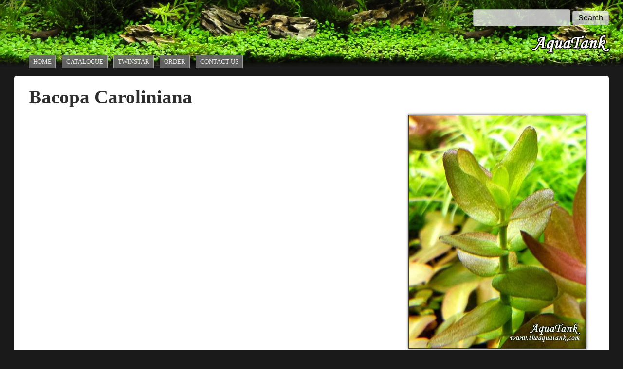

--- FILE ---
content_type: text/html; charset=utf-8
request_url: https://theaquatank.com/Plant/Bacopa-Caroliniana
body_size: 3638
content:
<!DOCTYPE html>
<!--[if IEMobile 7]><html class="iem7" lang="en" dir="ltr"><![endif]-->
<!--[if (lte IE 6)&(!IEMobile)]><html class="ie6 ie6-7 ie6-8" lang="en" dir="ltr"><![endif]-->
<!--[if (IE 7)&(!IEMobile)]><html class="ie7 ie6-7 ie6-8" lang="en" dir="ltr"><![endif]-->
<!--[if (IE 8)&(!IEMobile)]><html class="ie8 ie6-8" lang="en" dir="ltr"><![endif]-->
<!--[if (gte IE 9)|(gt IEMobile 7)]><!--><html lang="en" dir="ltr"
  xmlns:content="http://purl.org/rss/1.0/modules/content/"
  xmlns:dc="http://purl.org/dc/terms/"
  xmlns:foaf="http://xmlns.com/foaf/0.1/"
  xmlns:og="http://ogp.me/ns#"
  xmlns:rdfs="http://www.w3.org/2000/01/rdf-schema#"
  xmlns:sioc="http://rdfs.org/sioc/ns#"
  xmlns:sioct="http://rdfs.org/sioc/types#"
  xmlns:skos="http://www.w3.org/2004/02/skos/core#"
  xmlns:xsd="http://www.w3.org/2001/XMLSchema#"><!--<![endif]-->
<head>
<meta charset="utf-8" />
<link rel="shortcut icon" href="/misc/favicon.ico" type="image/vnd.microsoft.icon" />
<link rel="shortlink" href="/node/195" />
<link rel="canonical" href="/Plant/Bacopa-Caroliniana" />
<link rel="canonical" href="/Plant/Bacopa-Caroliniana" />
<meta name="viewport" content="width=device-width, initial-scale=1">
<meta name="MobileOptimized" content="width">
<meta name="HandheldFriendly" content="true">
<meta name="apple-mobile-web-app-capable" content="yes">
<meta http-equiv="cleartype" content="on">
<meta http-equiv="X-UA-Compatible" content="IE=edge, chrome=1">
<title>Bacopa Caroliniana aquarium plant | AquaTank Rare Aquarium Plants</title>
<link type="text/css" rel="stylesheet" href="/Public/css/css_xE-rWrJf-fncB6ztZfd2huxqgxu4WO-qwma6Xer30m4.css" media="all" />
<link type="text/css" rel="stylesheet" href="/Public/css/css_hYCLW089C9S9sP3ZYkuG6R-Q5ZHbEhblZBFjwZ_bE_I.css" media="all" />
<link type="text/css" rel="stylesheet" href="/Public/css/css_Nq4eZFsQjxw73cK-UpBDr8UnslGf0vvS2T4AKMXkOK8.css" media="all" />
<link type="text/css" rel="stylesheet" href="/Public/css/css_NFu_Eg9iqz-I49jMWQwH8Etu51BK2jDNZP8F7ssfCdE.css" media="all" />
<link type="text/css" rel="stylesheet" href="/Public/css/css_5_EBsvYf_U3gqgv1Idal1sImw7zcXB1kaIR6NOugp8o.css" media="print" />
<link type="text/css" rel="stylesheet" href="/Public/css/css_9nO0C56ihsx7svUbeQatQUvexxvZJqlJ-mw2UcjE3mw.css" media="all" />

<!--[if lt IE 9]>
<link type="text/css" rel="stylesheet" href="/Public/at_css/corolla.lt-ie9.layout.css?pb6zxq" media="all" />
<![endif]-->

<!--[if lte IE 9]>
<link type="text/css" rel="stylesheet" href="/sites/main/themes/corolla/css/ie-lte-9.css?pb6zxq" media="all" />
<![endif]-->
<script src="/Public/js/js_vDrW3Ry_4gtSYaLsh77lWhWjIC6ml2QNkcfvfP5CVFs.js"></script>
<script src="/Public/js/js_gBoSdTsbO5TTeOmqEi5o8yZugwRoJUJi0t2MCEMdSqk.js"></script>
<script src="/Public/js/js_gPqjYq7fqdMzw8-29XWQIVoDSWTmZCGy9OqaHppNxuQ.js"></script>
<script>(function(i,s,o,g,r,a,m){i["GoogleAnalyticsObject"]=r;i[r]=i[r]||function(){(i[r].q=i[r].q||[]).push(arguments)},i[r].l=1*new Date();a=s.createElement(o),m=s.getElementsByTagName(o)[0];a.async=1;a.src=g;m.parentNode.insertBefore(a,m)})(window,document,"script","https://www.google-analytics.com/analytics.js","ga");ga("create", "UA-36417064-1", {"cookieDomain":"auto"});ga("set", "anonymizeIp", true);ga("send", "pageview");</script>
<script>jQuery.extend(Drupal.settings, {"basePath":"\/","pathPrefix":"","ajaxPageState":{"theme":"corolla","theme_token":"xzcM41IRw35fhYc5kaAFd-ajNsY5QoracrGRxj7Khn8","js":{"misc\/jquery.js":1,"misc\/jquery.once.js":1,"misc\/drupal.js":1,"sites\/main\/modules\/spamspan\/spamspan.js":1,"sites\/main\/modules\/google_analytics\/googleanalytics.js":1,"0":1},"css":{"modules\/system\/system.base.css":1,"modules\/system\/system.menus.css":1,"modules\/system\/system.messages.css":1,"modules\/system\/system.theme.css":1,"modules\/field\/theme\/field.css":1,"modules\/node\/node.css":1,"modules\/search\/search.css":1,"modules\/user\/user.css":1,"sites\/main\/modules\/views\/css\/views.css":1,"sites\/main\/modules\/ctools\/css\/ctools.css":1,"sites\/main\/themes\/adaptivetheme\/adaptivetheme\/css\/at.base.css":1,"sites\/main\/themes\/adaptivetheme\/adaptivetheme\/css\/at.layout.css":1,"sites\/main\/themes\/adaptivetheme\/adaptivetheme\/css\/at.messages.css":1,"sites\/main\/themes\/corolla\/css\/html-elements.css":1,"sites\/main\/themes\/corolla\/css\/forms.css":1,"sites\/main\/themes\/corolla\/css\/tables.css":1,"sites\/main\/themes\/corolla\/css\/page.css":1,"sites\/main\/themes\/corolla\/css\/articles.css":1,"sites\/main\/themes\/corolla\/css\/comments.css":1,"sites\/main\/themes\/corolla\/css\/fields.css":1,"sites\/main\/themes\/corolla\/css\/blocks.css":1,"sites\/main\/themes\/corolla\/css\/navigation.css":1,"sites\/main\/themes\/corolla\/css\/fonts.css":1,"sites\/main\/themes\/corolla\/css\/corolla.settings.style.css":1,"sites\/main\/themes\/corolla\/color\/colors.css":1,"sites\/main\/themes\/corolla\/css\/print.css":1,"sites\/main\/themes\/corolla\/css\/corolla.responsive.style.css":1,"sites\/main\/themes\/corolla\/css\/corolla.responsive.gpanels.css":1,"public:\/\/at_css\/corolla.responsive.layout.css":1,"public:\/\/at_css\/corolla.lt-ie9.layout.css":1,"sites\/main\/themes\/corolla\/css\/ie-lte-9.css":1}},"googleanalytics":{"trackOutbound":1,"trackMailto":1,"trackDownload":1,"trackDownloadExtensions":"7z|aac|arc|arj|asf|asx|avi|bin|csv|doc(x|m)?|dot(x|m)?|exe|flv|gif|gz|gzip|hqx|jar|jpe?g|js|mp(2|3|4|e?g)|mov(ie)?|msi|msp|pdf|phps|png|ppt(x|m)?|pot(x|m)?|pps(x|m)?|ppam|sld(x|m)?|thmx|qtm?|ra(m|r)?|sea|sit|tar|tgz|torrent|txt|wav|wma|wmv|wpd|xls(x|m|b)?|xlt(x|m)|xlam|xml|z|zip"},"urlIsAjaxTrusted":{"\/Plant\/Bacopa-Caroliniana":true}});</script>
<!--[if lt IE 9]>
<script src="//html5shiv.googlecode.com/svn/trunk/html5.js"></script>
<![endif]-->
</head>
<body class="html not-front not-logged-in no-sidebars page-node page-node- page-node-195 page-type-plant site-name-aquatank-rare-aquarium-plants section-plant site-name-hidden color-scheme-custom corolla fs-medium bs-n bb-n mb-dd rc-6 rct-6 ia-r bf-l snf-cc ssf-cc ptf-a ntf-a ctf-a btf-a">
  <div id="skip-link">
    <a href="#main-content" class="element-invisible element-focusable">Skip to main content</a>
  </div>
    <div id="page-wrapper"><div id="page">

  
  <div id="header-wrapper"><div class="container clearfix">
    <header class="clearfix with-logo" role="banner">
      <div id="branding">
                  <div id="logo"><a href="/" title="Home page"><img src="/Public/AquaTank-Logo.png" alt="AquaTank Rare Aquarium Plants logo"/></a></div>
        
                  <hgroup class="element-invisible">
                          <h1 id="site-name" class="element-invisible"><a href="/" title="Home page">AquaTank Rare Aquarium Plants</a></h1>
                                  </hgroup>
              </div>

        <div class="region region-header">
    <nav id="block-system-main-menu" class="block block-system block-menu block-odd block-count-1 block-region-header">
  <div class="block-inner clearfix">
              <h2 class="block-title element-invisible">Main menu</h2>
            <div class="block-content content">
      <ul class="menu clearfix"><li class="first leaf menu-item-230"><a href="/">Home</a></li><li class="leaf menu-item-540"><a href="/Catalogue">Catalogue</a></li><li class="leaf menu-item-543"><a href="/TWINSTAR">Twinstar</a></li><li class="leaf menu-item-541"><a href="/Order">Order</a></li><li class="last leaf menu-item-542"><a href="/Contact">Contact Us</a></li></ul>    </div>
  </div>
</nav>
  </div>

    </header>
  </div></div>

  
      <div id="secondary-content-wrapper"><div class="container clearfix">
        <div class="region region-secondary-content">
    <div id="block-search-form" class="block block-search block-odd block-count-2 block-region-secondary-content" role="search">
  <div class="block-inner clearfix">
                <div class="block-content content no-title">
      <form action="/Plant/Bacopa-Caroliniana" method="post" id="search-block-form" accept-charset="UTF-8"><div><div class="container-inline">
      <h2 class="element-invisible">Search form</h2>
    <div class="form-item form-type-textfield form-item-search-block-form">
  <label class="element-invisible" for="edit-search-block-form--2">Search </label>
 <input title="Enter the terms you wish to search for." type="search" id="edit-search-block-form--2" name="search_block_form" value="" size="15" maxlength="128" class="form-text" />
</div>
<div class="form-actions form-wrapper" id="edit-actions"><input type="submit" id="edit-submit" name="op" value="Search" class="form-submit" /></div><input type="hidden" name="form_build_id" value="form-lysCQ43UvtZFX7xyIJCgr_badm3YiYGdVREIpUIPATI" />
<input type="hidden" name="form_id" value="search_block_form" />
</div>
</div></form>    </div>
  </div>
</div>
  </div>
    </div></div>
   
  
  <div id="content-wrapper"><div class="container">

    <div id="columns"><div class="columns-inner clearfix">
      <div id="content-column"><div class="content-inner">

        
                <section id="main-content" role="main">

          
          <div class="content-margin"><div class="content-style">

            
            
                                    
            
          <div id="content">  <div class="region region-content">
    <div id="block-system-main" class="block block-system block-odd block-count-3 block-region-content">
  <div class="block-inner clearfix">
                <div class="block-content content no-title">
      <article id="article-195" class="article article-type-plant odd article-full clearfix" about="/Plant/Bacopa-Caroliniana" typeof="sioc:Item foaf:Document" role="article">
  <div class="article-inner">

    
              <header>
                  <h1 class="article-title">
            <a href="/Plant/Bacopa-Caroliniana" rel="bookmark">Bacopa Caroliniana</a>
          </h1>
        
              </header>
        <span property="dc:title" content="Bacopa Caroliniana" class="rdf-meta element-hidden"></span>
    <div class="article-content">
        <div class="field field-name-field-photo field-type-image field-label-hidden view-mode-full">
    <div class="field-items">
          <figure class="field-item">
        <a href="/Public/Plants/Bacopa%20Caroliniana%20logo.jpg"><img typeof="foaf:Image" src="/Public/styles/large/public/Plants/Bacopa%20Caroliniana%20logo.jpg?itok=-_PPoik8" width="364" height="480" alt="Bacopa Caroliniana" /></a>                   
                                              </figure>
      </div>
</div>
    </div>

    
    
  </div>
</article>
    </div>
  </div>
</div>
  </div>
</div>

          
          </div></div>
        </section>

        
      </div></div>

            
    </div></div>
  </div></div>

  
  

  
</div></div>
  <script defer src="https://static.cloudflareinsights.com/beacon.min.js/vcd15cbe7772f49c399c6a5babf22c1241717689176015" integrity="sha512-ZpsOmlRQV6y907TI0dKBHq9Md29nnaEIPlkf84rnaERnq6zvWvPUqr2ft8M1aS28oN72PdrCzSjY4U6VaAw1EQ==" data-cf-beacon='{"version":"2024.11.0","token":"7faf0ef483624aa9a4e5b283d97d3107","r":1,"server_timing":{"name":{"cfCacheStatus":true,"cfEdge":true,"cfExtPri":true,"cfL4":true,"cfOrigin":true,"cfSpeedBrain":true},"location_startswith":null}}' crossorigin="anonymous"></script>
</body>
</html>


--- FILE ---
content_type: text/css; charset=utf-8
request_url: https://theaquatank.com/Public/css/css_Nq4eZFsQjxw73cK-UpBDr8UnslGf0vvS2T4AKMXkOK8.css
body_size: -162
content:
.ctools-locked{color:red;border:1px solid red;padding:1em;}.ctools-owns-lock{background:#FFFFDD none repeat scroll 0 0;border:1px solid #F0C020;padding:1em;}a.ctools-ajaxing,input.ctools-ajaxing,button.ctools-ajaxing,select.ctools-ajaxing{padding-right:18px !important;background:url(/sites/main/modules/ctools/images/status-active.gif) right center no-repeat;}div.ctools-ajaxing{float:left;width:18px;background:url(/sites/main/modules/ctools/images/status-active.gif) center center no-repeat;}


--- FILE ---
content_type: text/css; charset=utf-8
request_url: https://theaquatank.com/Public/css/css_NFu_Eg9iqz-I49jMWQwH8Etu51BK2jDNZP8F7ssfCdE.css
body_size: 12494
content:
html{height:100%;overflow-y:scroll;-webkit-text-size-adjust:100%;}body{margin:0;min-height:100%;-webkit-font-smoothing:antialiased;font-smoothing:antialiased;text-rendering:optimizeLegibility;}body,h1,h2,h3,h4,h5,h6,h1 img,h2 img,h3 img,h4 img,h5 img,h6 img,em,dfn,del,ins,a,tbody,tfoot,thead,tr,li,label,legend,figure,figcaption{margin:0;padding:0;}article,aside,details,figcaption,figure,footer,header,hgroup,menu,nav,section{display:block;}img{max-width:100%;height:auto;border:0;-ms-interpolation-mode:bicubic;}figure{margin:0;padding:0;}object,embed,video{max-width:100%;}.ie6-8 img{max-width:none;}#map img,.gmap img,.view-gmap img,.openlayers-map img,#getlocations_map_canvas img,#locationmap_map img,.geofieldMap img,.views_horizontal_slider img{max-width:none !important;}svg:not(:root){overflow:hidden;}.offscreen{position:absolute;top:-99999em;width:1px;height:1px;overflow:hidden;outline:0;}.element-hidden{display:none;}
#attribution{display:none;}.container{position:relative;margin:0 auto;width:960px;}.two-sidebars .content-inner{margin:0 180px;}.sidebar-first .content-inner{margin-left:180px;}.sidebar-second .content-inner{margin-right:180px;}.region-sidebar-first{width:180px;margin-left:-100%;}.region-sidebar-second{width:180px;margin-left:-180px;}.block-inner,.region-help,.messages,#primary-nav,#secondary-nav,#breadcrumb,#main-content > header,#branding,#attribution{margin-left:10px;margin-right:10px;}#content-column,.region-sidebar-first,.region-sidebar-second{float:left;}#content-column{width:100%;}.clear,#columns,#breadcrumb,#crumbs,.region-secondary-content,.region-tertiary-content,.region-footer,#block-admin-display-form,.gpanel{clear:both;}.content-inner .block{margin:0;}.block{position:relative;}.block-superfish,.block-nice-menus{position:static;}.gpanel .region{display:inline;position:relative;float:left;}.two-33-66 .region-two-33-66-second{width:66.333%;}.two-66-33 .region-two-66-33-first{width:66.666%;}.five-5x20 .region{width:20%;}.six-6x16 .region{width:16.666%;}.two-50 .region,.three-50-25-25 .region-three-50-25-25-first,.three-25-25-50 .region-three-25-25-50-third{width:50%;}.three-3x33 .region,.two-33-66 .region-two-33-66-first,.two-66-33 .region-two-66-33-second{width:33.333%;}.four-4x25 .region,.three-25-25-50 .region-three-25-25-50-first,.three-25-25-50 .region-three-25-25-50-second,.three-50-25-25 .region-three-50-25-25-second,.three-50-25-25 .region-three-50-25-25-third{width:25%;}.block-panels_mini{padding:0;}.clearfix:after{content:"";display:table;clear:both;}.clearfix{zoom:1;}.ie6-7 #main-content,.ie6-7 #columns{display:block;}.ie6-7 #main-content,.ie6-7 #columns,.ie6-7 #content-column,.ie6-7 .region-sidebar-first,.ie6-7 .region-sidebar-second,.ie6-7 .gpanel .region{zoom:1;}.ie6-7 .gpanel{clear:both;}.ie6-7 .gpanel .region{display:inline;position:relative;overflow:hidden;}.ie6-7 .two-50 .region-two-50-second,.ie6-7 .two-66-33 .region-two-66-33-second,.ie6-7 .two-33-66 .region-two-33-66-second{float:right;}.ie6-7 .two-33-66 .region-two-33-66-first,.ie6-7 .two-66-33 .region-two-66-33-second{width:33%;}.ie6-7 .two-66-33 .region-two-66-33-first,.ie6-7 .two-33-66 .region-two-33-66-second{width:66%;}.ie6-7 .three-3x33 .region{width:32.666%;}.ie6-7 .five-5x20 .region{width:19.2%;}.ie6-7 .six-6x16 .region{width:15.833%;}.ie6-7 .two-50 .region,.ie6-7 .three-25-25-50 .region-three-25-25-50-third,.ie6-7 .three-50-25-25 .region-three-50-25-25-first{width:49.5%;}.ie6-7 .three-25-25-50 .region-three-25-25-50-first,.ie6-7 .three-25-25-50 .region-three-25-25-50-second,.ie6-7 .three-50-25-25 .region-three-50-25-25-second,.ie6-7 .three-50-25-25 .region-three-50-25-25-third,.ie6-7 .four-4x25 .region{width:24.25%;}.ie6-7 .three-3x33 .region-three-33-second,.ie6-7 .three-3x33 .region-three-2-33-second,.ie6-7 .three-25-25-50 .region-three-25-25-50-second,.ie6-7 .three-50-25-25 .region-three-50-25-25-second,.ie6-7 .four-4x25 .region-four-second,.ie6-7 .five-5x20 .region-five-second,.ie6-7 .six-6x16 .region-six-second{right:-1%;}.ie6-7 .three-3x33 .region-three-33-third,.ie6-7 .three-3x33 .region-three-2-33-third,.ie6-7 .three-25-25-50 .region-three-25-25-50-third,.ie6-7 .three-50-25-25 .region-three-50-25-25-third,.ie6-7 .four-4x25 .region-four-third,.ie6-7 .four-4x25 .region-four-2-third,.ie6-7 .five-5x20 .region-five-third,.ie6-7 .six-6x16 .region-six-third{right:-2%;}.ie6-7 .four-4x25 .region-four-fourth,.ie6-7 .four-4x25 .region-four-2-fourth,.ie6-7 .five-5x20 .region-five-fourth,.ie6-7 .six-6x16 .region-six-fourth{right:-3%;}.ie6-7 .five-5x20 .region-five-fifth,.ie6-7 .six-6x16 .region-six-fifth{right:-4%;}.ie6-7 .six-6x16 .region-six-sixth{right:-5%;}
div.messages{margin:10px;}#block-system-help{background:#f7f7f7 url(/sites/main/themes/adaptivetheme/adaptivetheme/css/images/help.png) no-repeat 8px 8px;border:none;margin:10px 0;padding:10px 10px 10px 50px;}#block-system-help code,div.messages code{font-weight:700;}#block-system-help p:last-child,#block-system-help ul:last-child{margin-bottom:0;}#block-system-help p:first-child{margin-top:0;}.block-region{background-color:#f7f8f8;border:2px dashed #ddd;clear:both;color:#666;font-family:Consolas,"Lucida Console",Menlo,Monaco,"DejaVu Sans Mono",monospace,sans-serif;font-size:1.077em;font-weight:400;margin-bottom:10px;margin-top:5px;padding:3px 6px 1px;-webkit-border-radius:6px;-moz-border-radius:6px;-khtml-border-radius:6px;border-radius:6px;}#page article.article-unpublished,#page article.comment-unpublished{background-color:#fffce5;}#page .article-unpublished .unpublished,#page .comment-unpublished .unpublished{background:url(/sites/main/themes/adaptivetheme/adaptivetheme/css/images/warning.png) no-repeat 1px 7px;color:#625b42;font-weight:700;padding:5px 10px 10px 20px;}div#acquia-agent-no-search{padding-left:3em !important;margin:8px 0;}a.block-demo-backlink,a.block-demo-backlink:link,a.block-demo-backlink:visited{left:50%;margin-left:-9em;text-align:center;width:18em;}.vertical-tab-button-error a{border:1px solid #FC6F5D;}body.maintenance-page,body.maintenance-page .container{width:100%;max-width:960px;margin:0 auto 30px;}body.maintenance-page #header{padding-left:0;padding-right:0;}
html{font-size:81.3%;word-wrap:break-word;}body{font-family:Verdana,Geneva,"DejaVu Sans",sans-serif;line-height:1.5;}h1{font-size:1.538em;}h2{font-size:1.9em;font-weight:700;line-height:1.3;margin:7px 0;}h3{font-size:1.231em;}h4{font-size:1.077em;}h5,h6{font-size:1em;}img{max-width:100%;height:auto;}a img{border:none;}p{margin:0 0 1.5em;padding:0;}em,dfn{font-style:italic;}ins{border-bottom:none;text-decoration:none;}pre,code,tt,samp,kbd,var{font-size:1em;font-family:Consolas,"Lucida Console",Menlo,Monaco,"DejaVu Sans Mono",monospace,sans-serif;}blockquote,q{font-style:italic;quotes:"" "";}blockquote{margin:0 0 1.5em;padding:0 0 0 3em;}blockquote:before,blockquote:after,q:before,q:after{content:"";}blockquote p{margin:0;}strong,dfn,caption,th{font-weight:700;}ul,ol{margin:0 0 1.5em 40px;padding:0;}.item-list ul,.item-list ol{margin:0 0 0 12px;padding:0;}ul ul,ul ol,ol ol,ol ul,.block ul ul,.block ul ol,.block ol ol,.block ol ul,.item-list ul ul,.item-list ul ol,.item-list ol ol,.item-list ol ul{margin-bottom:0;}ul{list-style-type:disc;}ul ul ul{list-style-type:square;}ol{list-style-type:decimal;}ol ol{list-style-type:lower-alpha;}ol ol ol{list-style-type:lower-roman;}ul ul,ul ul ul ul{list-style-type:circle;}dt{font-weight:700;}dd{margin:0 0 1.5em 40px;}
form{margin:0 0 1.5em;padding:0;}.form-item label{font-weight:400;}input{margin:0;}input.title{font-size:1.385em;}input.text,input.title,textarea,select{border:1px solid #ccc;margin:0;}select{margin-bottom:3px;padding:3px;}input.form-text,input.form-password,input.form-file,textarea{background-color:#fafafa;border:1px solid #ccc;font-family:inherit;font-size:inherit;line-height:inherit;padding:6px;-moz-border-radius:3px;border-radius:3px;-moz-box-sizing:border-box;}.form-textarea-wrapper.resizable textarea{-moz-border-radius:3px 3px 0 0;border-radius:3px 3px 0 0;}input.form-text,input.form-password,input.form-file{width:auto;}.block input.form-text,.block input.form-password,.block input.form-file{max-width:400px;width:100%;}input.form-file,.block input.form-file{max-width:240px;width:60%;}input.form-button,input.form-submit{background:url(/sites/main/themes/corolla/css/images/button.png) repeat-x left top transparent;border:1px solid #ccc;cursor:pointer;margin:0 5px 0 0;padding:5px 11px;}input.form-button:hover,input.form-submit:hover,input.form-button:focus,input.form-submit:focus{border-color:#bbb;}textarea,input{font:1em normal Arial,Helvetica,sans-serif;}.form-item,.form-action{margin-top:10px;margin-bottom:10px;}.exposed-filters .form-item{margin-top:0;margin-bottom:10px;}.form-item textarea.error{padding:2px;}.form-item .description,fieldset .description,.fieldset-layout-settings dd{font-size:0.846em;}#article-admin-filter ul{padding:.5em 0;}#edit-operation-wrapper select{margin:.5em;}fieldset{background:transparent;border:1px solid #dadada;margin:10px 0;padding:10px;position:relative;}fieldset fieldset:last-child{margin-bottom:0;}.form-type-radio .description,.form-type-checkbox .description{margin-left:0;}*:first-child+html fieldset{background-color:transparent;background-position:0 10px;padding:0 10px 10px;}*:first-child+html fieldset > .description,*:first-child+html fieldset .fieldset-wrapper .description{padding-top:10px;}fieldset div.with-legend{margin-top:3em;}fieldset legend{display:block;font-weight:400;padding:0;position:absolute;top:0;-moz-border-radius:3px;-webkit-border-radius:3px;border-radius:3px;}*:first-child+html fieldset legend,*:first-child+html fieldset.collapsed legend{display:inline;}fieldset legend span.fieldset-legend{display:block;padding:4px 10px;}html.js fieldset.collapsed{min-height:1.85em;}html.js fieldset.collapsible .fieldset-legend{background:none;}html.js fieldset.collapsible .fieldset-legend{padding:2px 4px 2px 10px;}html.js fieldset.collapsible legend a{padding:0 15px 0 0;color:#fff;background:url(/sites/main/themes/corolla/css/images/arrow-down-white.png) no-repeat right 6px;}html.js fieldset.collapsed legend a{background:url(/sites/main/themes/corolla/css/images/arrow-right-white.png) no-repeat right 6px;}html.js fieldset.collapsed .fieldset-wrapper,html.js fieldset.collapsed .action{display:none;}html.js fieldset.collapsed{}html.js fieldset.collapsed{border-width:1px;margin-bottom:15px;}html.js fieldset.collapsible div.fieldset-wrapper{margin-top:3em;}html.js input.form-autocomplete{background-position:99% 8px;}html.js input.throbbing{background-position:99% -12px;}div.resizable-textarea textarea{margin-top:0;}.resizable-textarea{width:100%;}.resizable-textarea .grippie{height:9px;width:100%;background:#ccc url(/sites/main/themes/corolla/css/images/grippie.png) no-repeat center 2px;border:1px solid #ccc;border-top-width:0;cursor:s-resize;margin-top:-6px;position:relative;margin-right:0!important;-moz-box-sizing:border-box;-webkit-box-sizing:border-box;-khtml-box-sizing:border-box;box-sizing:border-box;}#search-block-form{margin-top:0.4em;}#search-block-form .form-text{margin-bottom:6px;}fieldset#edit-advanced fieldset{margin:0 10px 10px 0;}fieldset#edit-advanced fieldset .fieldset-legend{background:none;padding-left:1em;}fieldset#edit-advanced.search-advanced{display:none;}.advanced-search-submit{clear:both;}.search-advanced .criterion{float:none;margin:0 5px;}#edit-keywords-fieldset .form-item:first-child{margin-top:5px;}#search-form{margin:10px 0;}#search-form > div{}#search-form .container-inline{}#search-form #edit-basic label{clip:rect(1px 1px 1px 1px);clip:rect(1px,1px,1px,1px);position:absolute;}.search-advanced .fieldset-wrapper legend{background:transparent;}#user-login-form ul{margin:0;padding:0;}#user-login-form li.openid-link,#user-login-form li.user-link{text-align:center;}#user-login ul{margin:0 0 5px;}#user-login ul li{margin:0;}#user-login-form .item-list li{list-style:none;margin:0;}#user-login-form li.openid-link,#user-login li.openid-link{background:none;}.hide-label label{position:absolute !important;clip:rect(1px 1px 1px 1px);clip:rect(1px,1px,1px,1px);background:none;}#user-admin-filter ul li,#article-admin-filter ul li{list-style:none;}.description{color:#555;}.field-type-text-long fieldset{padding:10px 0;}.field-type-text-long fieldset .form-item{margin:0;padding:0 0 0 15px;}fieldset .filter-help{padding:0 15px 5px;}.filter-guidelines{font-size:.923em;margin:0;padding:5px 18px 10px;}#devel-switch-user-form{margin-bottom:0;}fieldset.filter-wrapper{margin:0 0 12px 0;border-top:none;width:auto;}.filter-help{float:right;margin:0;}.filter-help a{background:none;padding:0;}.filter-wrapper .form-item{margin-top:0;}.filter-guidelines{padding-top:6px;font-size:0.84em;}.filter-guidelines ul{margin:0;}.block .filter-guidelines ul li{list-style:none;margin:0;padding:0;}body.page-filter-tips #block-system-main ul{margin:0;list-style:none;}body.page-filter-tips #block-system-main li{margin:10px 0;}body.page-filter-tips #block-system-main table{margin:10px 0;}div.vertical-tabs{border:1px solid #ccc;}div.vertical-tabs ul.vertical-tabs-list{list-style-position:outside;}.vertical-tabs-panes{padding:9px 5px;}div.vertical-tabs fieldset{background:none;}ul.vertical-tabs-list li a{display:block;border:none;padding:7px 12px;color:inherit;}ul.vertical-tabs-list li.selected a{background-color:#fff;}.vertical-tabs input{width:100%;}.vertical-tabs input.form-checkbox,.vertical-tabs input.form-radio{width:auto;}.marker{color:#e25401;text-transform:capitalize;margin-left:3px;}.marker:before{content:"(";}.marker:after{content:")";}.farbtastic .marker:before{content:"";}.farbtastic .marker:after{content:"";}.password-parent,div.form-item div.password-suggestions{position:relative;width:auto;}#password-strength{float:none;left:16em;position:absolute;width:11.5em;}#password-strength-text,.password-strength-title,div.password-confirm{font-size:0.833em;}#password-strength-text{margin-top:0.2em;}input.password-confirm,input.password-field{width:15em;margin-bottom:0.4em;}div.form-item div.password-suggestions{padding:8px 9px;margin:10px 0;background-color:#f3fcdb;border:1px solid #b8e643;}body.wysiwygeditor{background-color:#fff;background-image:none;}
table{border-spacing:0;border-color:#eee;font-size:inherit;font:100%;margin:10px 0;padding:0;width:100%;}table.sticky-header{z-index:10;}table,td,th{vertical-align:middle;}th,thead,thead th{background-color:#333;border:none;color:#fcfcf8;}caption,th,td{text-align:left;}td,th{border-bottom:none;margin:0;padding:5px 7px;text-align:left;vertical-align:middle;}tr.even,tr.odd{border-bottom:none;}tr.odd,tr.info{background-color:#f5f5f5;}tr.even{background-color:#fff;}tr.drag{background-color:#fffff0;}tr.drag-previous{background-color:#ffd;}tr.odd td.active{background-color:#eee;}tr.even td.active{background-color:#f7f7f7;}td.region,td.module,td.container td.category{background-color:#eee;border-bottom:1px solid #ccc;border-top:20px solid #fff;color:#222;font-weight:700;}tr:first-child td.region,tr:first-child td.module,tr:first-child td.container{border-top-width:0;}#forum{overflow-x:scroll;}body.page-forum ul.action-links{margin:9px 0;}#forum td.container{border-top:1px solid #2e2e2e;border-bottom:1px solid #2e2e2e;}#forum td.container .name a{font-size:1.25em;text-transform:uppercase;line-height:1.3;padding:0 0 4px 0;color:inherit;}#forum td.container .name a:hover{color:#e25400;}#forum td{padding:13px 14px;vertical-align:top;}#forum > table{margin-top:0;}#forum tr td.forum{background:none;padding-left:0;}#forum .description{line-height:1.5;margin:4px 0 0 0;font-size:1em;}#forum div.indent{margin:0 0 0 15px;}#forum td.icon .topic-status-sticky{background:url(/sites/main/themes/corolla/css/images/forum-sticky.png) no-repeat center center;width:30px;height:35px;}#forum td.icon .topic-status-default{background:url(/sites/main/themes/corolla/css/images/forum-default.png) no-repeat center center;width:37px;height:32px;}#forum td.icon .topic-status-closed{background:url(/sites/main/themes/corolla/css/images/forum-closed.png) no-repeat center center;width:30px;height:35px;}#forum td.icon .topic-status-hot{background:url(/sites/main/themes/corolla/css/images/forum-hot.png) no-repeat center center;width:37px;height:32px;}#forum td.icon .topic-status-new{background:url(/sites/main/themes/corolla/css/images/forum-new.png) no-repeat center center;width:42px;height:39px;}#forum td.icon .topic-status-hot-new{background:url(/sites/main/themes/corolla/css/images/forum-hot-new.png) no-repeat center center;width:43px;height:38px;}.draggable a.tabledrag-handle{margin:0 12px 0 0;padding:0;}tr.drag{background-color:#f3fbfe;}tr.drag-previous{background-color:#f8fdfe;}span.tabledrag-changed{font-size:13px;margin-left:3px;color:#f00;}th a,thead a{color:#fff!important;}th a:hover,thead a:hover{color:#fff;}table img{margin:0 auto;display:block;border:1px solid #3B3B3B;box-shadow:0 0 5px rgba(1,1,1,0.67);}tr td:last-child{border-right:1px solid #eee;}
#page > header{clear:both;padding:10px 0 0;}#branding{display:block;padding:0;margin:0;height:140px;}#header-wrapper{background:url(/Public/AquaTank-Header-Large.jpg);background-position:center;}.region-header{float:right;padding:10px 10px 0px 0;}#logo{float:right;position:relative;top:68px;right:14px;}#search-block-form{position:absolute;top:-127px;right:14px;opacity:0.75;}#search-block-form input.form-text{width:200px;font-weight:bold;border-radius:4px;}#search-block-form input.form-text:focus{outline:2px solid white;}#search-block-form input.form-submit{border-radius:4px;}#site-name{font-size:5.5em;line-height:1;margin:0;padding:0 0 10px;font-weight:400;font-family:'Cabin Sketch','Trebuchet MS',sans !important;}#site-name a{letter-spacing:-3px;}#site-slogan{font-size:1.077em;font-weight:400;}.site-name-hidden #logo,.site-name-hidden #branding hgroup{display:block;}#content{font-size:140%;}#secondary-content-wrapper,#top-panels-wrapper,#content-wrapper,#footer-panels-wrapper,#tertiary-content-wrapper{margin-bottom:25px;clear:both;}#content-wrapper,#secondary-content-wrapper{margin-bottom:0;}.content-margin{margin:0 18px 18px;}.content-style{min-height:170px;padding:25px 30px;background-color:#fff;}h1#page-title,.in-maintenance h1#page-title{border-bottom:none;font-size:2.167em;line-height:1;margin:0 0 1em;padding:0;}h1.page-title{display:inline-block;width:100%;word-wrap:break-word;}div.article-content div.field-name-body h2:first-child{margin-top:0;}#footer-panels-wrapper{background:rgba(255,255,255,.1);padding:25px 0 10px;}#block-user-login .item-list{margin-top:10px;}#user-login-form li.openid-link,#user-login li.openid-link,#user-login-form li.openid-processed{margin-left:0;}#block-user-login .description{margin-bottom:10px;}.form-item-openid-identifier{margin:10px 0;display:block;}#edit-openid-identifier{background-position:6px 50%;padding-left:25px;}.poll .title{font-weight:700;margin-bottom:8px;line-height:1.3;}.poll .bar-wrapper{margin-bottom:8px;}.poll .bar-text{line-height:1.2;}.poll .text{float:left;margin-bottom:3px;}.poll .percent{float:right;font-size:0.833em;padding:1px 3px 0 0;}.block-poll .poll .percent{font-size:0.692em;}.poll .bar{background-color:#fafafa;border:1px solid #ccc;height:1.385em;}.poll .bar .foreground{height:1.385em;}.vote-form .form-item-choice{margin:6px 0;padding:0;}.vote-form .title{font-weight:700;line-height:1.5;}.vote-form .form-radios{margin:13px 0 9px 0;}.poll .vote-form{text-align:left;}.poll .vote-form .choices{display:block;}.poll .total{text-align:left;}.profile{margin:0;}.profile dd{margin-left:0;}.profile dt{margin:0;}.profile h3{border-bottom:1px solid #ebebeb;padding-bottom:4px;margin-bottom:10px;margin-top:17px;}.profile .user-picture{float:right;margin-top:45px;}body.page-profile #profile{margin-top:15px;}body.page-profile .profile{min-height:60px;float:left;clear:none;width:48.5%;margin-right:1%;}body.page-profile .user-picture{margin:0;padding:0;float:left;}body.page-profile .user-picture img{width:40px;padding:5px 0;}body.page-profile .name,body.page-profile .field{margin-left:60px;padding:12px 10px 10px 0;}#search-block-form{margin-bottom:0;}.search-results{margin:2.2em 0 0;padding:0;}.search-results li{margin-bottom:20px;}.search-results .title{margin:0;}.search-results .search-snippet-info{margin:0;padding:0;}.search-results p{margin-bottom:4px;}.search-snippet strong{background-color:#e25400;color:#fff;padding:0 4px;}body.overlay{background-color:transparent;}#overlay-container{-moz-border-radius:5px;-webkit-border-radius:5px;-khtml-border-radius:5px;border-radius:5px;-webkit-border-top-right-radius:0;-moz-border-radius-topright:0;-khtml-border-radius-topright:0;border-top-right-radius:0;}body.overlay #main-columns,body.overlay #main{padding:0!important;min-width:inherit;max-width:inherit;}body.overlay #main-columns{width:100%;}body.overlay #page{border:none;padding-bottom:0;}body.overlay #content{border:none;}.overlay .ui-dialog-title{font-size:2.333em;padding:0 0 6px;}form#dblog-filter-form .form-item{display:inline-block;vertical-align:top;margin-right:15px;margin-top:0;}#dblog-filter-form select{width:100%;}#dblog-filter-form .form-actions{padding:6px 0;}tr.dblog-user{background:#ffd;}tr.dblog-user .active{background:#eed;}tr.dblog-content{background:#fffee9;}tr.dblog-content .active{background:#fffcc3;}tr.dblog-page-not-found,tr.dblog-access-denied{background:#f3fcdb;}tr.dblog-page-not-found .active,tr.dblog-access-denied .active{background:#def2a9;}tr.dblog-error{background:#fce8dd;}tr.dblog-error .active{background:#fad4c0;}div.contextual-links-wrapper{z-index:20;}div.contextual-links-wrapper a.contextual-links-trigger{margin:1px 0 0;padding:0;}ul.contextual-links li a{color:#333!important;display:block;margin:0;padding:5px 5px;}a.contextual-links-trigger{border:transparent 1px solid;}.two-sidebars #placeholder{position:static;margin-bottom:10px;}#palette .form-item{width:auto;}.color-form .form-item{height:3em;}#palette .item-selected{background:none;}#palette .lock{background-position:50% 2px;}#palette .unlocked{background-position:50% -22px;}#palette .hook{margin-top:0.6em;}#dashboard #disabled-blocks h2{color:#fff;}#dashboard .ui-sortable .block h2{background-position:0 -36px;}h1.page-title{display:inline-block;word-wrap:break-word;width:100%;}.shortcut-wrapper{position:relative;}div.add-or-remove-shortcuts{display:none;margin-bottom:3px;}div.add-or-remove-shortcuts a span.icon{margin-left:4px;}body.page-admin div.add-or-remove-shortcuts,body.overlay-open div.add-or-remove-shortcuts{margin-top:3px;display:inline-block;}#toolbar div.toolbar-menu ul li a{line-height:1.7;-moz-border-radius:9px;-webkit-border-radius:9px;-khtml-border-radius:9px;border-radius:9px;}body.maintenance-page #content{margin-top:5px;}#block-system-help{background-color:#f5f9fa;border:1px solid #b3cfd4;}div.messages{margin:10px 10px 15px;}#block-system-help,div.messages{-moz-border-radius:3px;-webkit-border-radius:3px;border-radius:3px;}#block-system-help{margin-bottom:15px;}#block-system-help .block-inner{padding:0;margin:0;}.gmap img,.view-gmap img,#getlocations_map_canvas img{max-width:none;}#page article.article-unpublished,#page article.comment-unpublished{background-color:inherit;}.search-info{display:none;}body.page-search #breadcrumb-wrapper{display:none;}body.page-search #page-title{display:none;}body.page-search #content #block-system-main div.content h2{display:none;}.catalogue-tile img{max-width:none;height:auto;}.catalogue-tile > div{width:200px;height:150px;overflow:hidden;outline:1px solid #555;}.catalogue-tile{display:inline-block;margin:10px 20px 10px 0;box-shadow:0 0 7px rgba(0,0,0,0.64);vertical-align:middle;background:#000;position:relative;}.catalogue-tile:hover > div{outline:2px solid #fff;}.catalogue-tile:hover{box-shadow:2px 2px 12px rgba(0,0,0);}.catalogue-tile:active{position:relative;top:2px;left:2px;box-shadow:0 0 12px rgba(0,0,0);}p.tile-name{width:190px;position:absolute;bottom:-25px;left:5px;}p.tile-name a{color:white;text-shadow:-1px -1px 2px #000,1px -1px 2px #000,-1px 1px 2px #000,1px 1px 2px #000;font-family:Arial;visibility:hidden;}.catalogue-tile:hover p.tile-name a{visibility:visible;}.region-header{position:absolute;bottom:-20px;left:37px;}.region-header > nav#block-system-main-menu ul.menu li{list-style-type:none;list-style-image:none;}.region-header > nav#block-system-main-menu ul.menu a{color:white;border-radius:0;background:#6a6a6a;border:1px solid #adadad;opacity:0.9;margin-right:8px;}.region-header > nav#block-system-main-menu ul.menu a.active{background:#9C3E08;border:1px solid #E25402;}
.article{margin-bottom:0px;}.article + .article{margin-top:42px;}.article-inner > header{margin-bottom:16px;}.article-title{border-bottom:none;font-size:2.167em;line-height:1;margin:0;padding:0;}.article-title a:hover,.article-title a:focus{text-decoration:underline;}.article .user-picture{float:left;margin:3px 10px 8px 0;}.article .user-picture img{border:1px solid #ccc;padding:2px;width:50px;}.article-inner .submitted{color:#696969;line-height:1;margin-top:3px;}.article ul.links{margin:0;}.article ul.links li{padding:0;margin:0 8px 0 0;}.article-book ul.links{margin:0 0 14px;}
#comments > h2.title{margin-bottom:.5em;}.comment{border-bottom:1px solid #ccc;margin:20px 0;padding:0 0 16px;}.comment .indented{margin-left:60px;}h3.comment-title{border:none;line-height:1;margin:0 0 5px;padding:0;text-transform:none;}.comment-title a:link,.comment-title a:visited,.comment-title a:active{text-decoration:none;border-bottom:none;font-weight:700;}.comment-title a:hover,.comment-title a:focus{text-decoration:underline;}.comment-title .new{color:#ff8000;}.comment .user-picture{float:right;margin:6px 0 10px 10px;}.comment .user-picture img{background-color:#fcfcfc;border:1px solid #ccc;padding:2px;width:28px;}.comment-submitted{font-size:0.917em;margin:1px 0 0;color:#696969;line-height:1;margin-top:3px;}.comment ul.links{display:block;text-align:left;padding:0;}.comment ul.links li{padding:0;}.comment ul.links li a{text-transform:capitalize;}
.field .field-label{font-size:1em;font-weight:700;line-height:inherit;margin:15px 0 0;}.field-lable-inline .field-label{display:inline;}.field-type-taxonomy-term-reference .field-label{font-size:1em;}.field-type-taxonomy-term-reference ul{margin:0;padding:0;}.field-type-taxonomy-term-reference ul li{display:inline;list-style:none;padding:0 .75em 0 0;}.field-label-inline .field-label,.field-label-inline .field-items{display:inline;}.field-type-image figure{}.field-type-image figure,.field-type-image figcaption{margin:0;padding:0;}.field-type-image figure img{margin:auto;text-align:center;border:1px solid #3b3b3b;box-shadow:0 0 5px rgba(1,1,1,0.67);}.field-type-image figcaption{font-size:0.823em;font-style:italic;margin:auto;max-width:75%;text-align:center;}tabel .field-type-image img{width:100%;height:auto;}
.block{clear:both;margin-bottom:25px;}.block:last-child{margin-bottom:15px;}.block-title{font-size:1.1em;font-weight:700;letter-spacing:-0.4px;line-height:1.3;margin:0;padding:0 0 4px;text-transform:uppercase;}#block-system-main .block-inner{margin:0;}#dashboard .block ul{margin-left:0;}.mini-panel-title{margin:0 10px;}.region-secondary-content .block{font-size:1.2em;line-height:1.35;text-shadow:1px 1px 1px #fff;text-align:right;}.region-header .block{margin-top:20px;}.region-header .block-superfish{margin-top:36px;}#menu-bar .block{float:left;clear:none;}#menu-bar  #block-system-user-menu{float:right;}.block .item-list ul{margin-left:1em;}.block-panels_mini .mini-panel-title{margin:0 10px;}.block-poll ul.links li{list-style:none;margin:0 0.5em 0 0;}
a{text-decoration:none;}ul.menu{list-style-position:inside;margin:4px 0;padding:0;}ul.menu li{margin:2px 0;padding:0;}ul.menu ul{margin-left:15px;}.block .menu li.content{padding:0;}.item-list ul.pager{margin:15px 0 2px 0;text-align:left;}.item-list ul.pager li{margin:0 6px;padding:0;}ul.pager li:first-child{margin:0 6px 0 0;}ul.pager li.pager-previous{padding-right:8px;}ul.pager li.pager-next{padding-left:8px;}ul.pager li.pager-ellipsis{margin:0;}#breadcrumb-wrapper{margin:0 0 10px 0;}#breadcrumb-wrapper .separator{margin:0 5px;}.breadcrumb{padding:0;margin:0;}.breadcrumb ol{margin:0;padding:0;}.breadcrumb ol li{list-style:none;display:inline;}ul.sf-menu li ul{display:none;}.sf-menu{margin-bottom:0;height:30px;line-height:30px;}.sf-menu a{border-left:0;border-top:0;padding:0;text-decoration:none;}.sf-menu > li > a:link,.sf-menu > li > a,.sf-menu > li > a:visited{}.sf-menu li{background:transparent;}.sf-menu li:hover,.sf-menu li.sfHover,.sf-menu a:focus,.sf-menu a:hover,.sf-menu a:active{outline:0;}.menu-wrapper .block-superfish .block-inner,.menu-wrapper .block-superfish .block-inner .content,.region-header .block-superfish .block-inner,.region-header .block-superfish .block-inner .content{padding:0;margin:0;}.block-superfish ul,.block-superfish ul ul,.block-superfish ul ul ul,.block-superfish ul ul ul ul,.block-superfish li{margin:0;padding:0;}.sf-vertical,.sf-vertical li{width:100%;}.sf-vertical li{border-bottom:1px solid #fff;}.sf-vertical li.last{border-bottom:none;}.sf-vertical li:hover ul,.sf-vertical li.sfHover ul{left:100%;top:0;margin:0;padding:0;}.sf-vertical li a{padding:0 10px;}.sf-navbar{padding-bottom:0 !important;}#menu-bar-wrapper{position:relative;z-index:10;}#menu-bar-wrapper,#menu-bar{height:3em;}#menu-bar{padding:0 15px;font-size:0.923em;}#menu-bar .block,#menu-bar ul,#menu-bar ul li{margin:0;padding:0;}#menu-bar .menu-wrapper > ul > li{display:inline-block;margin:0.333em 0 0;padding-left:0;}#menu-bar ul > li > a{color:#fff;display:block;line-height:1;padding:0.833em 20px 1.083em;}#menu-bar .sf-horizontal.sf-style-none li ul{opacity:.95;}#menu-bar ul li ul a{-moz-border-radius:0;-webkit-border-radius:0;border-radius:0;}#menu-bar .menu-wrapper > ul > li > ul{margin-top:0.417em;}#menu-bar .block-menu ul ul{display:none;}.region-header .sf-horizontal.sf-style-none,.region-header ul.menu{text-transform:uppercase;}.region-header .sf-horizontal.sf-style-none li,.region-header ul.menu li{margin:0 2px !important;padding:0;}.region-header ul.menu li{float:left;}.region-header .sf-horizontal.sf-style-none li  a,.region-header ul.menu li a{padding:0 8px;height:2em;line-height:2em;display:block;}.region-header .sf-horizontal.sf-style-none > li > ul a,.region-header ul.menu > li > ul a{border-bottom:none;}.region-header .sf-horizontal.sf-style-none li ul,.region-header .sf-horizontal.sf-style-none li ul li{margin:0;padding:0;}.region-header .sf-horizontal.sf-style-none > li > ul{margin-top:-0.231em !important;}#skip-link{left:50%;margin-left:-6.5em;margin-top:0;padding:0 0.5em;position:absolute;width:12em;z-index:50;}#skip-link a,#skip-link a:link,#skip-link a:visited{background:#444;background:rgba(0,0,0,0.6);color:#fff;display:block;line-height:2;padding:0;text-align:center;text-decoration:none;-khtml-border-radius:0 0 10px 10px;-moz-border-radius:0 0 10px 10px;-webkit-border-top-left-radius:0;-webkit-border-top-right-radius:0;-webkit-border-bottom-left-radius:10px;-webkit-border-bottom-right-radius:10px;border-radius:0 0 10px 10px;}#skip-link a:hover,#skip-link a:active,#skip-link a:focus{outline:0;}#tasks{margin:0 20px -1px;}ul.primary{border-bottom-color:none;margin:0;padding:0 0 .2em;}ul.primary li a{background-color:#f5f5f5;margin-right:.08em;border-color:#e1e1e1;line-height:1.7;padding:0.4em 1em 0.43em;-moz-border-radius:6px 6px 0 0;border-radius:6px 6px 0 0;}.local-tasks ul.primary li a:hover{background-color:#f7f7f7;border-color:#ccc;}ul.primary li.active a{border-color:#e1e1e1 #e1e1e1 #fff;}ul.secondary{border-bottom:1px solid #e1e1e1;margin:0;padding:0 .3em 1em;}ul.secondary li{border-right:0;list-style:none;padding:0 2em 0 0;}ul.secondary li a:hover,ul.secondary li a.active{border-bottom:none;text-decoration:underline;}ul.action-links{margin:10px 0;}ul.action-links li{list-style:none;display:inline;padding:0 14px 0 1px;}ul.action-links li a{padding-left:15px;background:url(/sites/main/themes/corolla/css/images/action-link.png) no-repeat left center;}ul.tabs.primary{border:none;position:absolute;top:-21px;left:50px;}ul.tabs.primary li a{padding:4px 10px;margin-right:5px;line-height:1.3;border:none;border-bottom:1px solid #888;background-color:#ccc;}ul.tabs.primary li a.active{background-color:#fff;font-weight:bold;}
.hl-l #branding{float:left;margin:0 20px;}.hl-l .region-header{float:right;margin:0 10px;}.hl-l .region-header .block{display:inline;clear:none;margin-bottom:0;}.hl-l #logo{padding:0 20px 7px 3px;}.hl-r #branding{float:right;margin:0 20px;}.hl-r .region-header{float:left;margin:0 10px;}.hl-r .region-header .block{display:inline;clear:none;margin-bottom:0;}.hl-r #logo{padding:0 3px 7px 20px;}.hl-c #branding{float:none;margin:auto;text-align:center;}.hl-c .region-header{display:table;float:none;margin:15px auto 0;text-align:center;}.hl-c .region-header .block{margin:auto;display:inline;text-align:left;clear:none;}.hl-c .region-header .block-inner{margin:0 20px;}.hl-c #logo{padding:0 0 10px 0;}.field-type-image{margin:0;padding:0;}.field-type-image img{display:block;}.ia-l .field-type-image{float:left;clear:left;margin:4px 15px 0 0;}.ia-r .field-type-image{float:right;clear:right;margin:0 16px 12px;}.ia-l .field-type-image,.ia-r .field-type-image,.ia-c .field-type-image{text-align:center;}.ia-l .field-type-image  img,.ia-r .field-type-image  img,.ia-c .field-type-image img{margin:auto;}.ia-c .field-type-image,.ia-n .field-type-image{float:none;clear:both;border:none;}.ia-c .field-type-image figure,.ia-n .field-type-image figure{border:none;padding:10px 0;}.ia-n .field-type-image{margin:0;text-align:left;}.ia-n .field-type-image figcaption{text-align:left;}.field-type-image.field-label-above{margin-top:0;}.field-type-image .field-label{margin-bottom:0.5em;}.field-type-image.field-label-inline .field-label{margin-bottom:0;line-height:1;}body .image-left,body div.image-left,body div.image-left .field-type-image{float:left;margin:4px 15px 0 0;text-align:left;}body .image-left img,body div.image-left img,body div.image-left .field-type-image img{text-align:left;margin:0;}body .image-right,body div.image-right,body div.image-right .field-type-image{float:right;margin:4px 0 0 15px;text-align:right;}body .image-right img,body div.image-right img,body div.image-right .field-type-image img{text-align:right;margin:0;}body .image-center,body .image-center img,body div.image-center,body div.image-center .field-type-image{text-align:center;}body .image-center,body div.image-center,body div.image-center .field-type-image img{text-align:center;margin-left:auto;margin-right:auto;}form.node-form div.field-type-image{text-align:left !important;}form.node-form div.field-type-image{float:none !important;margin:0 !important;}form.node-form div.field-type-image img{text-align:left !important;display:inline !important;margin:0 !important;}body.bf-sss,.bf-sss .form-text,.snf-sss #site-name,.ssf-sss #site-slogan,.ptf-sss #page-title,.ntf-sss .article-title,.ctf-sss .comment-title,.btf-sss .block-title{font-family:"Trebuchet MS","Helvetica Neue",Arial,Helvetica,sans-serif;}body.bf-ssl,.bf-ssl .form-text,.snf-ssl #site-name,.ssf-ssl #site-slogan,.ptf-ssl #page-title,.ntf-ssl .article-title,.ctf-ssl .comment-title,.btf-ssl .block-title{font-family:Verdana,Geneva,Arial,Helvetica,sans-serif;}body.bf-a,.bf-a .form-text,.snf-a #site-name,.ssf-a #site-slogan,.ptf-a #page-title,.ntf-a .article-title,.ctf-a .comment-title,.btf-a .block-title{font-family:Georgia,"Droid Serif",serif;}body.bf-cc,.bf-cc .form-text,.snf-cc #site-name,.ssf-cc #site-slogan,.ptf-cc #page-title,.ntf-cc .article-title,.ctf-cc .comment-title,.btf-cc .block-title{font-family:Calibri,Candara,Arial,Helvetica,sans-serif;}body.bf-ss,.bf-ss .form-text,.snf-ss #site-name,.ssf-ss #site-slogan,.ptf-ss #page-title,.ntf-ss .article-title,.ctf-ss .comment-title,.btf-ss .block-title{font-family:Garamond,Perpetua,"Times New Roman",serif;}body.bf-sl,.bf-sl .form-text,.snf-sl #site-name,.ssf-sl #site-slogan,.ptf-sl #page-title,.ntf-sl .article-title,.ctf-sl .comment-title,.btf-sl .block-title{font-family:Georgia,Baskerville,Palatino,"Palatino Linotype","Book Antiqua","Times New Roman",serif;}body.bf-m,.bf-m .form-text,.snf-m #site-name,.ssf-m #site-slogan,.ptf-m #page-title,.ntf-m .article-title,.ctf-m .comment-title,.btf-m .block-title{font-family:"Segoe UI","Myriad Pro",Myriad,Arial,Helvetica,sans-serif;}body.bf-l,.bf-l .form-text,.snf-l #site-name,.ssf-l #site-slogan,.ptf-l #page-title,.ntf-l .article-title,.ctf-l .comment-title,.btf-l .block-title{font-family:Georgia,"Droid Serif",serif;}body.bf-ms,.bf-ms .form-text,.snf-ms #site-name,.ssf-ms #site-slogan,.ptf-ms #page-title,.ntf-ms .article-title,.ctf-ms .comment-title,.btf-ms .block-title{font-family:Consolas,Monaco,"Courier New",Courier,monospace;}.fs-smallest{font-size:0.833em;}.fs-small{font-size:0.917em;}.fs-medium{font-size:1em;}.fs-large{font-size:1.083em;}.fs-largest{font-size:1.167em;}.hs-caps h1,.hs-caps h2,.hs-caps h3,.hs-caps h4,.hs-caps h5,.hs-caps h6{text-transform:uppercase;}.hs-fwn h1,.hs-fwn h2,.hs-fwn h3,.hs-fwn h4,.hs-fwn h5,.hs-fwn h6{font-weight:400;}.hs-ts .block-title{text-shadow:0 1px 0 rgba(255,255,255,0.3);}.ptc-n #page-title,.ntc-n .article-title,.ctc-n .comment-title,.btc-n .block-title{text-transform:none;}.ptc-uc #page-title,.ntc-uc .article-title,.ctc-uc .comment-title,.btc-uc .block-title{text-transform:uppercase;}.ptc-lc #page-title,.ntc-lc .article-title,.ctc-lc .comment-title,.btc-lc .block-title{text-transform:lowercase;}.ptc-c #page-title,.ntc-c .article-title,.ctc-c .comment-title,.btc-c .block-title{text-transform:capitalize;}.ptc-sc #page-title,.ntc-sc .article-title,.ctc-sc .comment-title,.btc-sc .block-title{text-transform:none;font-variant:small-caps;}.ptw-n #page-title,.ntw-n .article-title,.ctw-n .comment-title,.btw-n .block-title{font-weight:400;}.ptw-b #page-title,.ntw-b .article-title,.ctw-b .comment-title,.btw-b .block-title{font-weight:700;}.pta-l #page-title,.nta-l .article-title,.cta-l .comment-title,.bta-l .block-title{text-align:left;}.pta-r #page-title,.nta-r .article-title,.cta-r .comment-title,.bta-r .block-title{text-align:right;}.pta-c #page-title,.nta-c .article-title,.cta-c .comment-title,.bta-c .block-title{text-align:center;}.pts-l #page-title,.nts-l .article-title,.cts-l .comment-title,.bts-l .block-title{text-shadow:0 1px 1px rgba(0,0,0,0.3);}.pts-d #page-title,.nts-d .article-title,.cts-d .comment-title,.bts-d .block-title{text-shadow:0 1px 1px rgba(0,0,0,0.5);}.pts-w #page-title,.nts-w .article-title,.cts-w .comment-title,.bts-w .block-title{text-shadow:0 1px 1px rgba(255,255,255,0.8);}.bb-n{background-image:none;}.bb-h{background-image:url(/sites/main/themes/corolla/css/images/ts/hatch.png);}.bb-vl{background-image:url(/sites/main/themes/corolla/css/images/ts/line-vert.png);}.bb-hl{background-image:url(/sites/main/themes/corolla/css/images/ts/line-horiz.png);}.bb-g{background-image:url(/sites/main/themes/corolla/css/images/ts/grid.png);}.bb-d{background-image:url(/sites/main/themes/corolla/css/images/ts/dots.png);}.sc-n #page .content-style{-webkit-box-shadow:0 0 0 transparent;-moz-box-shadow:0 0 0 transparent;box-shadow:0 0 0 transparent;}.bs-l #page .content-style{-webkit-box-shadow:0 0 10px rgba(76,76,76,0.7);-moz-box-shadow:0 0 10px rgba(76,76,76,0.7);box-shadow:0 0 10px rgba(76,76,76,0.7);}.bs-d #page  .content-style{-webkit-box-shadow:0 0 10px rgba(0,0,0,0.9);-moz-box-shadow:0 0 10px rgba(0,0,0,0.9);box-shadow:0 0 10px rgba(0,0,0,0.9);}.mb-n ul.menu{padding:0;}.mb-n ul li.leaf,.mb-n ul li.collapsed,.mb-n ul li.expanded{list-style:none;list-style-image:none;padding:0;}.mb-ah ul.menu{padding:0 0 0 0.1em;}.mb-ah ul li.leaf,.mb-ah ul li.collapsed,.mb-ah ul li.expanded{list-style-image:url(/sites/main/themes/corolla/css/images/ts/arrow-head.png);}.mb-ad ul.menu{padding:0 0 0 0.2em;}.mb-ad ul li.leaf,.mb-ad ul li.collapsed,.mb-ad ul li.expanded{list-style-image:url(/sites/main/themes/corolla/css/images/ts/arrow-double.png);}.mb-ca ul.menu{padding:0 0 0 0.6em;}.mb-ca ul li.leaf,.mb-ca ul li.collapsed,.mb-ca ul li.expanded{list-style-image:url(/sites/main/themes/corolla/css/images/ts/arrow-circle.png);}.mb-fa ul.menu{padding:0 0 0 0.6em;}.mb-fa ul li.leaf,.mb-fa ul li.collapsed,.mb-fa ul li.expanded{list-style-image:url(/sites/main/themes/corolla/css/images/ts/arrow-fat.png);}.mb-sa ul.menu{padding:0 0 0 0.6em;}.mb-sa ul li.leaf,.mb-sa ul li.collapsed,.mb-sa ul li.expanded{list-style-image:url(/sites/main/themes/corolla/css/images/ts/arrow-skinny.png);}.lb-h{min-width:320px;margin-top:1px;}.region-header .lb-h{float:right;margin:35px 0 0;}.lb-h .block-inner,.lb-h .block-content{background:none;padding:0;}.lb-h #user-login-form{margin:0;}.lb-h #user-login-form label{line-height:1.2}.lb-h .form-item{float:left;margin:0;}.lb-h input.form-text{margin:0 3px 0 0;width:110px;}.lb-h div.form-actions{margin:0;float:left;}.lb-h input.form-submit{position:absolute;margin:0;top:1.2em;}.lb-h .form-required,.lb-h .item-list{display:none;}.lb-h h2{position:absolute !important;clip:rect(1px 1px 1px 1px);clip:rect(1px,1px,1px,1px);}.rc-4 .content-style{-moz-border-radius:4px;-webkit-border-radius:4px;-khtml-border-radius:4px;border-radius:4px;}.rc-6 .content-style{-moz-border-radius:6px;-webkit-border-radius:6px;-khtml-border-radius:6px;border-radius:6px;}.rc-8 .content-style{-moz-border-radius:8px;-webkit-border-radius:8px;-khtml-border-radius:8px;border-radius:8px;}.rc-10 .content-style{-moz-border-radius:10px;-webkit-border-radius:10px;-khtml-border-radius:10px;border-radius:10px;}.rc-12 .content-style{-moz-border-radius:12px;-webkit-border-radius:12px;-khtml-border-radius:12px;border-radius:12px;}.rct-4 input.form-button,.rct-4 input.form-submit{-moz-border-radius:4px;-webkit-border-radius:4px;border-radius:4px;}.rct-6 input.form-button,.rct-6 input.form-submit{-moz-border-radius:6px;-webkit-border-radius:6px;border-radius:6px;}.rct-8 input.form-button,.rct-8 input.form-submit{-moz-border-radius:8px;-webkit-border-radius:8px;border-radius:8px;}.rct-10 input.form-button,.rct-10 input.form-submit{-moz-border-radius:10px;-webkit-border-radius:10px;border-radius:10px;}.rct-12 input.form-button,.rct-12 input.form-submit{-moz-border-radius:12px;-webkit-border-radius:12px;border-radius:10px;}.rct-4 #menu-bar .menu-wrapper > ul > li > a,.rct-4 .region-header .block-content > ul > li  > a{-moz-border-radius:4px 4px 0 0;-webkit-border-top-left-radius:4px;-webkit-border-top-right-radius:4px;-webkit-border-bottom-right-radius:0;-webkit-border-bottom-left-radius:0;-khtml-border-radius-topleft:4px;-khtml-border-radius-topright:4px;-khtml-border-radius-bottomright:0;-khtml-border-radius-bottomleft:0;border-radius:4px 4px 0 0;}.rct-6 #menu-bar .menu-wrapper > ul > li > a,.rct-6 .region-header .block-content > ul > li  > a{-moz-border-radius:6px 6px 0 0;-webkit-border-top-left-radius:6px;-webkit-border-top-right-radius:6px;-webkit-border-bottom-right-radius:0;-webkit-border-bottom-left-radius:0;-khtml-border-radius-topleft:6px;-khtml-border-radius-topright:6px;-khtml-border-radius-bottomright:0;-khtml-border-radius-bottomleft:0;border-radius:6px 6px 0 0;}.rct-8 #menu-bar .menu-wrapper > ul > li > a,.rct-8 .region-header .block-content > ul > li  > a{-moz-border-radius:8px 8px 0 0;-webkit-border-top-left-radius:8px;-webkit-border-top-right-radius:8px;-webkit-border-bottom-right-radius:0;-webkit-border-bottom-left-radius:0;-khtml-border-radius-topleft:8px;-khtml-border-radius-topright:8px;-khtml-border-radius-bottomright:0;-khtml-border-radius-bottomleft:0;border-radius:8px 8px 0 0;}.rct-10 #menu-bar .menu-wrapper > ul > li > a,.rct-10 .region-header .block-content > ul > li  > a{-moz-border-radius:10px 10px 0 0;-webkit-border-top-left-radius:10px;-webkit-border-top-right-radius:10px;-webkit-border-bottom-right-radius:0;-webkit-border-bottom-left-radius:0;-khtml-border-radius-topleft:10px;-khtml-border-radius-topright:10px;-khtml-border-radius-bottomright:0;-khtml-border-radius-bottomleft:0;border-radius:10px 10px 0 0;}.rct-12 #menu-bar .menu-wrapper > ul > li > a,.rct-12 .region-header .block-content > ul > li  > a{-moz-border-radius:12px 12px 0 0;-webkit-border-top-left-radius:12px;-webkit-border-top-right-radius:12px;-webkit-border-bottom-right-radius:0;-webkit-border-bottom-left-radius:0;-khtml-border-radius-topleft:12px;-khtml-border-radius-topright:12px;-khtml-border-radius-bottomright:0;-khtml-border-radius-bottomleft:0;border-radius:12px 12px 0 0;}
body{background-color:#1a1a1a;}body.corolla .color-form{max-width:100%;}body,#site-name a,#menu-bar li.active a,.region-header .block-content > ul > li > a,h1.page-title,.article h2.article-title,.article h1.article-title a,.article h2.article-title a,.comment h3.comment-title a,.tabs ul.tabs li a,pre,code,samp,var,table.update tr,table.system-status-report tr{color:#2e2e2e;}#site-name a::-moz-selection{background-color:#2e2e2e;}#site-name a::selection{background-color:#2e2e2e;}.article-title a::-moz-selection{background-color:#2e2e2e;}.article-title a::selection{background-color:#2e2e2e;}a,a.active,li a.active{color:#086782;}legend{background-color:#086782;color:#ffffff;}a:hover,a:focus,a.active:hover,a.active:focus,li a.active:hover,li a.active:focus{color:#e25401;border-bottom-color:#e25401;}.article h1.article-title a:hover,.article h2.article-title a:hover{color:#e25401;}#menu-bar-wrapper,#menu-bar .sf-horizontal.sf-style-none li ul{background-color:#2e2e2d;}#menu-bar ul > li.active-trail > a,#menu-bar ul > li.active-trail > a:hover,#menu-bar ul > li.active-trail > a:focus,#menu-bar > ul > li > a.active,#menu-bar > ul > li > a.active:hover,#menu-bar > ul > li > a.active:focus{color:#2e2e2d;background-color:#1a1a1a;}#menu-bar ul li a:hover,#menu-bar ul li a:active,#menu-bar ul li a:focus,.region-header li  a:hover,.region-header li  a:active,.region-header li  a:focus{background-color:#e25402;}.region-header .block-content > ul > li > a:hover,.region-header .block-content > ul > li > a:hover,.region-header .block-content > ul > li > a:active,.region-header .block-content > ul > li > a:focus,.region-header li ul li a,.region-header li ul li a:visited,.region-header li ul li a:hover,.region-header li ul li a:active,.region-header li ul li a:focus{color:#ffffff;border-color:#e25402;}.region-header .sf-horizontal.sf-style-none li ul{background-color:#c4c4c4;}ul.primary li a,ul.primary li a:hover,ul.primary li a:focus{border-color:#1a1a1a;}ul.primary li.active a{border-color:#1a1a1a #1a1a1a #ffffff;}ul.primary li.active a:hover,ul.primary li.active a:focus{background:#ffffff;}input.form-select,input.form-text,input.form-submit{border:1px solid #c4c4c4;}.form-text:focus,.form-checkbox:focus,.form-radio:focus,.form-select:focus{background:#ffffff;}textarea:focus{background:#ffffff;}#site-slogan{color:#e25400;}#site-slogan::selection{background-color:#e25400;}#site-slogan::-moz-selection{background-color:#e25400;}.poll .bar .foreground{background-color:#e25400 !important;}.block-poll .poll .percent{color:#ffffff;}.region-header .sf-horizontal.sf-style-none li  a,.region-header ul.menu li a{border-bottom:3px double #1a1a1a;}.content-style{border:1px solid #1a1a1a;}#sidebar-first input,#sidebar-second input{border:1px solid #c4c4c4;}.tabs ul.tabs li a{border:1px solid #c4c4c4;}.region-header .sf-horizontal.sf-style-none li  a{border-bottom:3px double #c4c4c4;}ul.vertical-tabs-list li a{background-color:#f5f4f3;}.block h2,h2{color:#0d7a0c;}.block h2::selection{color:#ffffff;background-color:#0d7a0c;}.block h2::-moz-selection{background-color:#0d7a0c;color:#ffffff;}fieldset{background-color:#fbfbfb;}fieldset{border:1px solid #e1e1e2;}


--- FILE ---
content_type: text/plain
request_url: https://www.google-analytics.com/j/collect?v=1&_v=j102&aip=1&a=1052519956&t=pageview&_s=1&dl=https%3A%2F%2Ftheaquatank.com%2FPlant%2FBacopa-Caroliniana&ul=en-us%40posix&dt=Bacopa%20Caroliniana%20aquarium%20plant%20%7C%20AquaTank%20Rare%20Aquarium%20Plants&sr=1280x720&vp=1280x720&_u=YEBAAEABAAAAACAAI~&jid=1760831327&gjid=1209738044&cid=1241011176.1768909678&tid=UA-36417064-1&_gid=2102910787.1768909678&_r=1&_slc=1&z=25037543
body_size: -450
content:
2,cG-0R0YK3EB51